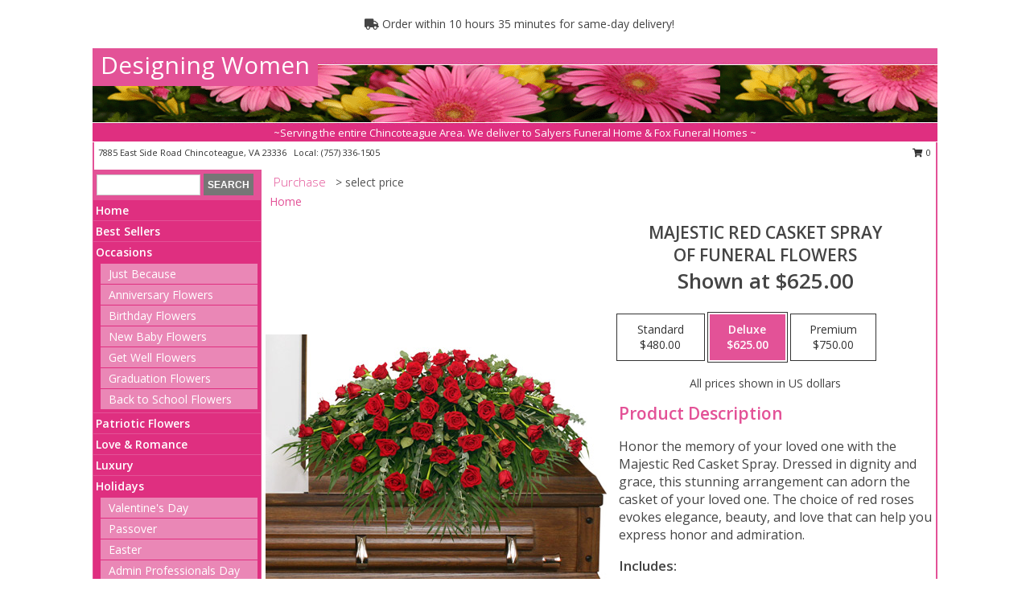

--- FILE ---
content_type: text/html; charset=UTF-8
request_url: https://www.designingwomenfloral.com/product/sy00204/majestic-red-casket-spray
body_size: 14357
content:
		<!DOCTYPE html>
		<html xmlns="http://www.w3.org/1999/xhtml" xml:lang="en" lang="en" xmlns:fb="http://www.facebook.com/2008/fbml">
		<head>
			<title>MAJESTIC RED CASKET SPRAY of Funeral Flowers in Chincoteague, VA - Designing Women</title>
            <meta http-equiv="Content-Type" content="text/html; charset=UTF-8" />
            <meta name="description" content = "Honor the memory of your loved one with the Majestic Red Casket Spray. Dressed in dignity and grace, this stunning arrangement can adorn the casket of your loved one. The choice of red roses evokes elegance, beauty, and love that can help you express honor and admiration. Order MAJESTIC RED CASKET SPRAY of Funeral Flowers from Designing Women - Chincoteague, VA Florist &amp; Flower Shop." />
            <meta name="keywords" content = "Designing Women, MAJESTIC RED CASKET SPRAY of Funeral Flowers, Chincoteague, VA, Virginia" />

            <meta property="og:title" content="Designing Women" />
            <meta property="og:description" content="Honor the memory of your loved one with the Majestic Red Casket Spray. Dressed in dignity and grace, this stunning arrangement can adorn the casket of your loved one. The choice of red roses evokes elegance, beauty, and love that can help you express honor and admiration. Order MAJESTIC RED CASKET SPRAY of Funeral Flowers from Designing Women - Chincoteague, VA Florist &amp; Flower Shop." />
            <meta property="og:type" content="company" />
            <meta property="og:url" content="https://www.designingwomenfloral.com/product/sy00204/majestic-red-casket-spray" />
            <meta property="og:site_name" content="Designing Women" >
            <meta property="og:image" content="https://cdn.myfsn.com/flowerdatabase/m/majestic-red-casket-spray-of-funeral-flowers-SY00204.425.jpg">
            <meta property="og:image:secure_url" content="https://cdn.myfsn.com/flowerdatabase/m/majestic-red-casket-spray-of-funeral-flowers-SY00204.425.jpg" >
            <meta property="fb:admins" content="1379470747" />
            <meta name="viewport" content="width=device-width, initial-scale=1">
            <link rel="apple-touch-icon" href="https://cdn.myfsn.com/myfsn/images/touch-icons/apple-touch-icon.png" />
            <link rel="apple-touch-icon" sizes="120x120" href="https://cdn.myfsn.com/myfsn/images/touch-icons/apple-touch-icon-120x120.png" />
            <link rel="apple-touch-icon" sizes="152x152" href="https://cdn.myfsn.com/myfsn/images/touch-icons/apple-touch-icon-152x152.png" />
            <link rel="apple-touch-icon" sizes="167x167" href="https://cdn.myfsn.com/myfsn/images/touch-icons/apple-touch-icon-167x167.png" />
            <link rel="apple-touch-icon" sizes="180x180" href="https://cdn.myfsn.com/myfsn/images/touch-icons/apple-touch-icon-180x180.png" />
            <link rel="icon" sizes="192x192" href="https://cdn.myfsn.com/myfsn/images/touch-icons/touch-icon-192x192.png">
			<link href="https://fonts.googleapis.com/css?family=Open+Sans:300,400,600&display=swap" rel="stylesheet" media="print" onload="this.media='all'; this.onload=null;" type="text/css">
			<link href="https://cdn.myfsn.com/js/jquery/slicknav/slicknav.min.css" rel="stylesheet" media="print" onload="this.media='all'; this.onload=null;" type="text/css">
			<link href="https://cdn.myfsn.com/js/jquery/jquery-ui-1.13.1-myfsn/jquery-ui.min.css" rel="stylesheet" media="print" onload="this.media='all'; this.onload=null;" type="text/css">
			<link href="https://cdn.myfsn.com/css/myfsn/base.css?v=191" rel="stylesheet" type="text/css">
			            <link rel="stylesheet" href="https://cdnjs.cloudflare.com/ajax/libs/font-awesome/5.15.4/css/all.min.css" media="print" onload="this.media='all'; this.onload=null;" type="text/css" integrity="sha384-DyZ88mC6Up2uqS4h/KRgHuoeGwBcD4Ng9SiP4dIRy0EXTlnuz47vAwmeGwVChigm" crossorigin="anonymous">
            <link href="https://cdn.myfsn.com/css/myfsn/templates/standard/standard.css.php?v=191&color=pink" rel="stylesheet" type="text/css" />            <link href="https://cdn.myfsn.com/css/myfsn/stylesMobile.css.php?v=191&solidColor1=535353&solidColor2=535353&pattern=&multiColor=0&color=pink&template=standardTemplate" rel="stylesheet" type="text/css" media="(max-width: 974px)">

            <link rel="stylesheet" href="https://cdn.myfsn.com/js/myfsn/front-end-dist/assets/layout-classic-Cq4XolPY.css" />
<link rel="modulepreload" href="https://cdn.myfsn.com/js/myfsn/front-end-dist/assets/layout-classic-V2NgZUhd.js" />
<script type="module" src="https://cdn.myfsn.com/js/myfsn/front-end-dist/assets/layout-classic-V2NgZUhd.js"></script>

            			<link rel="canonical" href="" />
			<script type="text/javascript" src="https://cdn.myfsn.com/js/jquery/jquery-3.6.0.min.js"></script>
                            <script type="text/javascript" src="https://cdn.myfsn.com/js/jquery/jquery-migrate-3.3.2.min.js"></script>
            
            <script defer type="text/javascript" src="https://cdn.myfsn.com/js/jquery/jquery-ui-1.13.1-myfsn/jquery-ui.min.js"></script>
            <script> jQuery.noConflict(); $j = jQuery; </script>
            <script>
                var _gaq = _gaq || [];
            </script>

			<script type="text/javascript" src="https://cdn.myfsn.com/js/jquery/slicknav/jquery.slicknav.min.js"></script>
			<script defer type="text/javascript" src="https://cdn.myfsn.com/js/myfsnProductInfo.js?v=191"></script>

        <!-- Upgraded to XHR based Google Analytics Code -->
                <script async src="https://www.googletagmanager.com/gtag/js?id=G-T1JLQEQ4KT"></script>
        <script>
            window.dataLayer = window.dataLayer || [];
            function gtag(){dataLayer.push(arguments);}
            gtag('js', new Date());

                            gtag('config', 'G-T1JLQEQ4KT');
                                gtag('config', 'G-EMLZ5PGJB1');
                        </script>
                    <script>
				function toggleHolidays(){
					$j(".hiddenHoliday").toggle();
				}
				
				function ping_url(a) {
					try { $j.ajax({ url: a, type: 'POST' }); }
					catch(ex) { }
					return true;
				}
				
				$j(function(){
					$j(".cartCount").append($j(".shoppingCartLink>a").text());
				});

			</script>
            <script type="text/javascript">
    (function(c,l,a,r,i,t,y){
        c[a]=c[a]||function(){(c[a].q=c[a].q||[]).push(arguments)};
        t=l.createElement(r);t.async=1;t.src="https://www.clarity.ms/tag/"+i;
        y=l.getElementsByTagName(r)[0];y.parentNode.insertBefore(t,y);
    })(window, document, "clarity", "script", "mmacgn7dkb");
</script>            <script type="application/ld+json">{"@context":"https:\/\/schema.org","@type":"LocalBusiness","@id":"https:\/\/www.designingwomenfloral.com","name":"Designing Women","telephone":"7573361505","email":"j53.easternshore@verizon.net","url":"https:\/\/www.designingwomenfloral.com","priceRange":"35 - 700","address":{"@type":"PostalAddress","streetAddress":"7885 East Side Road","addressLocality":"Chincoteague","addressRegion":"VA","postalCode":"23336","addressCountry":"USA"},"geo":{"@type":"GeoCoordinates","latitude":"37.92430","longitude":"-75.36574"},"image":"https:\/\/cdn.atwilltech.com\/myfsn\/images\/touch-icons\/touch-icon-192x192.png","openingHoursSpecification":[{"@type":"OpeningHoursSpecification","dayOfWeek":"Monday","opens":"00:00","closes":"00:00"},{"@type":"OpeningHoursSpecification","dayOfWeek":"Tuesday","opens":"08:00:00","closes":"16:00:00"},{"@type":"OpeningHoursSpecification","dayOfWeek":"Wednesday","opens":"00:00","closes":"00:00"},{"@type":"OpeningHoursSpecification","dayOfWeek":"Thursday","opens":"08:00:00","closes":"16:00:00"},{"@type":"OpeningHoursSpecification","dayOfWeek":"Friday","opens":"08:00:00","closes":"13:00:00"},{"@type":"OpeningHoursSpecification","dayOfWeek":"Saturday","opens":"00:00","closes":"00:00"},{"@type":"OpeningHoursSpecification","dayOfWeek":"Sunday","opens":"00:00","closes":"00:00"}],"specialOpeningHoursSpecification":[],"sameAs":["https:\/\/www.facebook.com\/designingwomen13\/","https:\/\/www.google.com\/maps?cid=13913529193151020820&hl=en&_ga=2.222531867.101147520.1614614764-718406209.1571163415","https:\/\/www.yelp.com\/biz\/designing-women-chincoteague"],"areaServed":{"@type":"Place","name":["Chincoteague","New Church","Temperanceville","Wattsville"]}}</script>            <script type="application/ld+json">{"@context":"https:\/\/schema.org","@type":"Service","serviceType":"Florist","provider":{"@type":"LocalBusiness","@id":"https:\/\/www.designingwomenfloral.com"}}</script>            <script type="application/ld+json">{"@context":"https:\/\/schema.org","@type":"BreadcrumbList","name":"Site Map","itemListElement":[{"@type":"ListItem","position":1,"item":{"name":"Home","@id":"https:\/\/www.designingwomenfloral.com\/"}},{"@type":"ListItem","position":2,"item":{"name":"Best Sellers","@id":"https:\/\/www.designingwomenfloral.com\/best-sellers.php"}},{"@type":"ListItem","position":3,"item":{"name":"Occasions","@id":"https:\/\/www.designingwomenfloral.com\/all_occasions.php"}},{"@type":"ListItem","position":4,"item":{"name":"Just Because","@id":"https:\/\/www.designingwomenfloral.com\/any_occasion.php"}},{"@type":"ListItem","position":5,"item":{"name":"Anniversary Flowers","@id":"https:\/\/www.designingwomenfloral.com\/anniversary.php"}},{"@type":"ListItem","position":6,"item":{"name":"Birthday Flowers","@id":"https:\/\/www.designingwomenfloral.com\/birthday.php"}},{"@type":"ListItem","position":7,"item":{"name":"New Baby Flowers","@id":"https:\/\/www.designingwomenfloral.com\/new_baby.php"}},{"@type":"ListItem","position":8,"item":{"name":"Get Well Flowers","@id":"https:\/\/www.designingwomenfloral.com\/get_well.php"}},{"@type":"ListItem","position":9,"item":{"name":"Graduation Flowers","@id":"https:\/\/www.designingwomenfloral.com\/graduation-flowers"}},{"@type":"ListItem","position":10,"item":{"name":"Back to School Flowers","@id":"https:\/\/www.designingwomenfloral.com\/back-to-school-flowers"}},{"@type":"ListItem","position":11,"item":{"name":"Patriotic Flowers","@id":"https:\/\/www.designingwomenfloral.com\/patriotic-flowers"}},{"@type":"ListItem","position":12,"item":{"name":"Love & Romance","@id":"https:\/\/www.designingwomenfloral.com\/love-romance"}},{"@type":"ListItem","position":13,"item":{"name":"Luxury","@id":"https:\/\/www.designingwomenfloral.com\/luxury"}},{"@type":"ListItem","position":14,"item":{"name":"Holidays","@id":"https:\/\/www.designingwomenfloral.com\/holidays.php"}},{"@type":"ListItem","position":15,"item":{"name":"Valentine's Day","@id":"https:\/\/www.designingwomenfloral.com\/valentines-day-flowers.php"}},{"@type":"ListItem","position":16,"item":{"name":"Passover","@id":"https:\/\/www.designingwomenfloral.com\/passover.php"}},{"@type":"ListItem","position":17,"item":{"name":"Easter","@id":"https:\/\/www.designingwomenfloral.com\/easter-flowers.php"}},{"@type":"ListItem","position":18,"item":{"name":"Admin Professionals Day","@id":"https:\/\/www.designingwomenfloral.com\/admin-professionals-day-flowers.php"}},{"@type":"ListItem","position":19,"item":{"name":"Mother's Day","@id":"https:\/\/www.designingwomenfloral.com\/mothers-day-flowers.php"}},{"@type":"ListItem","position":20,"item":{"name":"Father's Day","@id":"https:\/\/www.designingwomenfloral.com\/fathers-day-flowers.php"}},{"@type":"ListItem","position":21,"item":{"name":"Rosh Hashanah","@id":"https:\/\/www.designingwomenfloral.com\/rosh-hashanah.php"}},{"@type":"ListItem","position":22,"item":{"name":"Grandparents Day","@id":"https:\/\/www.designingwomenfloral.com\/grandparents-day-flowers.php"}},{"@type":"ListItem","position":23,"item":{"name":"National Boss Day","@id":"https:\/\/www.designingwomenfloral.com\/national-boss-day"}},{"@type":"ListItem","position":24,"item":{"name":"Sweetest Day","@id":"https:\/\/www.designingwomenfloral.com\/holidays.php\/sweetest-day"}},{"@type":"ListItem","position":25,"item":{"name":"Halloween","@id":"https:\/\/www.designingwomenfloral.com\/halloween-flowers.php"}},{"@type":"ListItem","position":26,"item":{"name":"Thanksgiving (USA)","@id":"https:\/\/www.designingwomenfloral.com\/thanksgiving-flowers-usa.php"}},{"@type":"ListItem","position":27,"item":{"name":"Christmas","@id":"https:\/\/www.designingwomenfloral.com\/christmas-flowers.php"}},{"@type":"ListItem","position":28,"item":{"name":"Roses","@id":"https:\/\/www.designingwomenfloral.com\/roses.php"}},{"@type":"ListItem","position":29,"item":{"name":"Sympathy Flowers","@id":"https:\/\/www.designingwomenfloral.com\/sympathy-flowers"}},{"@type":"ListItem","position":30,"item":{"name":"Funeral Flowers","@id":"https:\/\/www.designingwomenfloral.com\/sympathy.php"}},{"@type":"ListItem","position":31,"item":{"name":"Cremation and Memorial","@id":"https:\/\/www.designingwomenfloral.com\/sympathy-flowers\/cremation-and-memorial"}},{"@type":"ListItem","position":32,"item":{"name":"Casket Flowers","@id":"https:\/\/www.designingwomenfloral.com\/sympathy-flowers\/casket-flowers"}},{"@type":"ListItem","position":33,"item":{"name":"Standing Sprays & Wreaths","@id":"https:\/\/www.designingwomenfloral.com\/sympathy-flowers\/standing-sprays"}},{"@type":"ListItem","position":34,"item":{"name":"Sympathy Arrangements","@id":"https:\/\/www.designingwomenfloral.com\/sympathy-flowers\/sympathy-arrangements"}},{"@type":"ListItem","position":35,"item":{"name":"For The Home","@id":"https:\/\/www.designingwomenfloral.com\/sympathy-flowers\/for-the-home"}},{"@type":"ListItem","position":36,"item":{"name":"Plants","@id":"https:\/\/www.designingwomenfloral.com\/plants.php"}},{"@type":"ListItem","position":37,"item":{"name":"Seasonal","@id":"https:\/\/www.designingwomenfloral.com\/seasonal.php"}},{"@type":"ListItem","position":38,"item":{"name":"Winter Flowers","@id":"https:\/\/www.designingwomenfloral.com\/winter-flowers.php"}},{"@type":"ListItem","position":39,"item":{"name":"Spring Flowers","@id":"https:\/\/www.designingwomenfloral.com\/spring-flowers.php"}},{"@type":"ListItem","position":40,"item":{"name":"Summer Flowers","@id":"https:\/\/www.designingwomenfloral.com\/summer-flowers.php"}},{"@type":"ListItem","position":41,"item":{"name":"Fall Flowers","@id":"https:\/\/www.designingwomenfloral.com\/fall-flowers.php"}},{"@type":"ListItem","position":42,"item":{"name":"Modern\/Tropical Designs","@id":"https:\/\/www.designingwomenfloral.com\/high-styles"}},{"@type":"ListItem","position":43,"item":{"name":"Gift Baskets","@id":"https:\/\/www.designingwomenfloral.com\/gift-baskets"}},{"@type":"ListItem","position":44,"item":{"name":"Gift Items","@id":"https:\/\/www.designingwomenfloral.com\/gift_items.php"}},{"@type":"ListItem","position":45,"item":{"name":"Wedding Flowers","@id":"https:\/\/www.designingwomenfloral.com\/wedding-flowers"}},{"@type":"ListItem","position":46,"item":{"name":"Wedding Bouquets","@id":"https:\/\/www.designingwomenfloral.com\/wedding-bouquets"}},{"@type":"ListItem","position":47,"item":{"name":"Wedding Party Flowers","@id":"https:\/\/www.designingwomenfloral.com\/wedding-party-flowers"}},{"@type":"ListItem","position":48,"item":{"name":"Reception Flowers","@id":"https:\/\/www.designingwomenfloral.com\/reception-flowers"}},{"@type":"ListItem","position":49,"item":{"name":"Ceremony Flowers","@id":"https:\/\/www.designingwomenfloral.com\/ceremony-flowers"}},{"@type":"ListItem","position":50,"item":{"name":"Prom Flowers","@id":"https:\/\/www.designingwomenfloral.com\/prom-flowers"}},{"@type":"ListItem","position":51,"item":{"name":"Corsages","@id":"https:\/\/www.designingwomenfloral.com\/prom-flowers\/corsages"}},{"@type":"ListItem","position":52,"item":{"name":"Boutonnieres","@id":"https:\/\/www.designingwomenfloral.com\/prom-flowers\/boutonnieres"}},{"@type":"ListItem","position":53,"item":{"name":"Hairpieces & Handheld Bouquets","@id":"https:\/\/www.designingwomenfloral.com\/prom-flowers\/hairpieces-handheld-bouquets"}},{"@type":"ListItem","position":54,"item":{"name":"En Espa\u00f1ol","@id":"https:\/\/www.designingwomenfloral.com\/en-espanol.php"}},{"@type":"ListItem","position":55,"item":{"name":"About Us","@id":"https:\/\/www.designingwomenfloral.com\/about_us.php"}},{"@type":"ListItem","position":56,"item":{"name":"Reviews","@id":"https:\/\/www.designingwomenfloral.com\/reviews.php"}},{"@type":"ListItem","position":57,"item":{"name":"Custom Orders","@id":"https:\/\/www.designingwomenfloral.com\/custom_orders.php"}},{"@type":"ListItem","position":58,"item":{"name":"Special Offers","@id":"https:\/\/www.designingwomenfloral.com\/special_offers.php"}},{"@type":"ListItem","position":59,"item":{"name":"Contact Us","@id":"https:\/\/www.designingwomenfloral.com\/contact_us.php"}},{"@type":"ListItem","position":60,"item":{"name":"Flower Delivery","@id":"https:\/\/www.designingwomenfloral.com\/flower-delivery.php"}},{"@type":"ListItem","position":61,"item":{"name":"Funeral Home Flower Delivery","@id":"https:\/\/www.designingwomenfloral.com\/funeral-home-delivery.php"}},{"@type":"ListItem","position":62,"item":{"name":"Hospital Flower Delivery","@id":"https:\/\/www.designingwomenfloral.com\/hospital-delivery.php"}},{"@type":"ListItem","position":63,"item":{"name":"Site Map","@id":"https:\/\/www.designingwomenfloral.com\/site_map.php"}},{"@type":"ListItem","position":64,"item":{"name":"COVID-19-Update","@id":"https:\/\/www.designingwomenfloral.com\/covid-19-update"}},{"@type":"ListItem","position":65,"item":{"name":"Pricing & Substitution Policy","@id":"https:\/\/www.designingwomenfloral.com\/pricing-substitution-policy"}}]}</script>		</head>
		<body>
        		<div id="wrapper" class="js-nav-popover-boundary">
        <button onclick="window.location.href='#content'" class="skip-link">Skip to Main Content</button>
		<div style="font-size:22px;padding-top:1rem;display:none;" class='topMobileLink topMobileLeft'>
			<a style="text-decoration:none;display:block; height:45px;" onclick="return ping_url('/request/trackPhoneClick.php?clientId=646567&number=7573361505');" href="tel:+1-757-336-1505">
				<span style="vertical-align: middle;" class="fas fa-mobile fa-2x"></span>
					<span>(757) 336-1505</span>
			</a>
		</div>
		<div style="font-size:22px;padding-top:1rem;display:none;" class='topMobileLink topMobileRight'>
			<a href="#" onclick="$j('.shoppingCartLink').submit()" role="button" class='hoverLink' aria-label="View Items in Cart" style='font-weight: normal;
				text-decoration: none; font-size:22px;display:block; height:45px;'>
				<span style='padding-right:15px;' class='fa fa-shopping-cart fa-lg' aria-hidden='true'></span>
                <span class='cartCount' style='text-transform: none;'></span>
            </a>
		</div>
        <header><div class='socHeaderMsg'></div>                    <div class="classicUrgeToBuy" style='display:inline-block;margin: 10px 0 10px 11px;'>
                                                    <div style='display:inline; padding: 5px 2px 6px 2px;line-height: 40px; background-color: #FFF'>
                                <span class='fa fa-truck' aria-hidden='true'></span>
                                Order within 10 hours 35 minutes  for same-day delivery!                            </div>
                                                </div>
                    		<div id="header">
			<div id="flowershopInfo">
				<div id="infoText">
					<h1 id="title"><a tabindex="1" href="https://www.designingwomenfloral.com">Designing Women</a></h1>
				</div>
			</div>
			<div id="tagline">~Serving the entire Chincoteague Area.  We deliver to Salyers Funeral Home & Fox Funeral Homes  ~</div>
		</div>	<div style="clear:both"></div>
		<div id="address">
		            <div style="float: right">
                <form class="shoppingCartLink" action="https://www.designingwomenfloral.com/Shopping_Cart.php" method="post" style="display:inline-block;">
                <input type="hidden" name="cartId" value="">
                <input type="hidden" name="sessionId" value="">
                <input type="hidden" name="shop_id" value="7573361505">
                <input type="hidden" name="order_src" value="">
                <input type="hidden" name="url_promo" value="">
                    <a href="#" class="shoppingCartText" onclick="$j('.shoppingCartLink').submit()" role="button" aria-label="View Items in Cart">
                    <span class="fa fa-shopping-cart fa-fw" aria-hidden="true"></span>
                    0                    </a>
                </form>
            </div>
                    <div style="float:left;">
            <span><span>7885 East Side Road </span><span>Chincoteague</span>, <span class="region">VA</span> <span class="postal-code">23336</span></span>            <span>&nbsp Local: </span>        <a  class="phoneNumberLink" href='tel: +1-757-336-1505' aria-label="Call local number: +1-757-336-1505"
            onclick="return ping_url('/request/trackPhoneClick.php?clientId=646567&number=7573361505');" >
            (757) 336-1505        </a>
                    </div>
				<div style="clear:both"></div>
		</div>
		<div style="clear:both"></div>
		</header>			<div class="contentNavWrapper">
			<div id="navigation">
								<div class="navSearch">
										<form action="https://www.designingwomenfloral.com/search_site.php" method="get" role="search" aria-label="Product">
						<input type="text" class="myFSNSearch" aria-label="Product Search" title='Product Search' name="myFSNSearch" value="" >
						<input type="submit" value="SEARCH">
					</form>
									</div>
								<div style="clear:both"></div>
                <nav aria-label="Site">
                    <ul id="mainMenu">
                    <li class="hideForFull">
                        <a class='mobileDialogLink' onclick="return ping_url('/request/trackPhoneClick.php?clientId=646567&number=7573361505');" href="tel:+1-757-336-1505">
                            <span style="vertical-align: middle;" class="fas fa-mobile fa-2x"></span>
                            <span>(757) 336-1505</span>
                        </a>
                    </li>
                    <li class="hideForFull">
                        <div class="mobileNavSearch">
                                                        <form id="mobileSearchForm" action="https://www.designingwomenfloral.com/search_site.php" method="get" role="search" aria-label="Product">
                                <input type="text" title='Product Search' aria-label="Product Search" class="myFSNSearch" name="myFSNSearch">
                                <img style="width:32px;display:inline-block;vertical-align:middle;cursor:pointer" src="https://cdn.myfsn.com/myfsn/images/mag-glass.png" alt="search" onclick="$j('#mobileSearchForm').submit()">
                            </form>
                                                    </div>
                    </li>

                    <li><a href="https://www.designingwomenfloral.com/" title="Home" style="text-decoration: none;">Home</a></li><li><a href="https://www.designingwomenfloral.com/best-sellers.php" title="Best Sellers" style="text-decoration: none;">Best Sellers</a></li><li><a href="https://www.designingwomenfloral.com/all_occasions.php" title="Occasions" style="text-decoration: none;">Occasions</a><ul><li><a href="https://www.designingwomenfloral.com/any_occasion.php" title="Just Because">Just Because</a></li>
<li><a href="https://www.designingwomenfloral.com/anniversary.php" title="Anniversary Flowers">Anniversary Flowers</a></li>
<li><a href="https://www.designingwomenfloral.com/birthday.php" title="Birthday Flowers">Birthday Flowers</a></li>
<li><a href="https://www.designingwomenfloral.com/new_baby.php" title="New Baby Flowers">New Baby Flowers</a></li>
<li><a href="https://www.designingwomenfloral.com/get_well.php" title="Get Well Flowers">Get Well Flowers</a></li>
<li><a href="https://www.designingwomenfloral.com/graduation-flowers" title="Graduation Flowers">Graduation Flowers</a></li>
<li><a href="https://www.designingwomenfloral.com/back-to-school-flowers" title="Back to School Flowers">Back to School Flowers</a></li>
</ul></li><li><a href="https://www.designingwomenfloral.com/patriotic-flowers" title="Patriotic Flowers" style="text-decoration: none;">Patriotic Flowers</a></li><li><a href="https://www.designingwomenfloral.com/love-romance" title="Love & Romance" style="text-decoration: none;">Love & Romance</a></li><li><a href="https://www.designingwomenfloral.com/luxury" title="Luxury" style="text-decoration: none;">Luxury</a></li><li><a href="https://www.designingwomenfloral.com/holidays.php" title="Holidays" style="text-decoration: none;">Holidays</a><ul><li><a href="https://www.designingwomenfloral.com/valentines-day-flowers.php" title="Valentine's Day">Valentine's Day</a></li>
<li><a href="https://www.designingwomenfloral.com/passover.php" title="Passover">Passover</a></li>
<li><a href="https://www.designingwomenfloral.com/easter-flowers.php" title="Easter">Easter</a></li>
<li><a href="https://www.designingwomenfloral.com/admin-professionals-day-flowers.php" title="Admin Professionals Day">Admin Professionals Day</a></li>
<li><a href="https://www.designingwomenfloral.com/mothers-day-flowers.php" title="Mother's Day">Mother's Day</a></li>
<li><a role='button' name='holidays' href='javascript:' onclick='toggleHolidays()' title="Holidays">More Holidays...</a></li>
<li class="hiddenHoliday"><a href="https://www.designingwomenfloral.com/fathers-day-flowers.php"  title="Father's Day">Father's Day</a></li>
<li class="hiddenHoliday"><a href="https://www.designingwomenfloral.com/rosh-hashanah.php"  title="Rosh Hashanah">Rosh Hashanah</a></li>
<li class="hiddenHoliday"><a href="https://www.designingwomenfloral.com/grandparents-day-flowers.php"  title="Grandparents Day">Grandparents Day</a></li>
<li class="hiddenHoliday"><a href="https://www.designingwomenfloral.com/national-boss-day"  title="National Boss Day">National Boss Day</a></li>
<li class="hiddenHoliday"><a href="https://www.designingwomenfloral.com/holidays.php/sweetest-day"  title="Sweetest Day">Sweetest Day</a></li>
<li class="hiddenHoliday"><a href="https://www.designingwomenfloral.com/halloween-flowers.php"  title="Halloween">Halloween</a></li>
<li class="hiddenHoliday"><a href="https://www.designingwomenfloral.com/thanksgiving-flowers-usa.php"  title="Thanksgiving (USA)">Thanksgiving (USA)</a></li>
<li class="hiddenHoliday"><a href="https://www.designingwomenfloral.com/christmas-flowers.php"  title="Christmas">Christmas</a></li>
</ul></li><li><a href="https://www.designingwomenfloral.com/roses.php" title="Roses" style="text-decoration: none;">Roses</a></li><li><a href="https://www.designingwomenfloral.com/sympathy-flowers" title="Sympathy Flowers" style="text-decoration: none;">Sympathy Flowers</a><ul><li><a href="https://www.designingwomenfloral.com/sympathy.php" title="Funeral Flowers">Funeral Flowers</a></li>
<li><a href="https://www.designingwomenfloral.com/sympathy-flowers/cremation-and-memorial" title="Cremation and Memorial">Cremation and Memorial</a></li>
<li><a href="https://www.designingwomenfloral.com/sympathy-flowers/casket-flowers" title="Casket Flowers">Casket Flowers</a></li>
<li><a href="https://www.designingwomenfloral.com/sympathy-flowers/standing-sprays" title="Standing Sprays & Wreaths">Standing Sprays & Wreaths</a></li>
<li><a href="https://www.designingwomenfloral.com/sympathy-flowers/sympathy-arrangements" title="Sympathy Arrangements">Sympathy Arrangements</a></li>
<li><a href="https://www.designingwomenfloral.com/sympathy-flowers/for-the-home" title="For The Home">For The Home</a></li>
</ul></li><li><a href="https://www.designingwomenfloral.com/plants.php" title="Plants" style="text-decoration: none;">Plants</a></li><li><a href="https://www.designingwomenfloral.com/seasonal.php" title="Seasonal" style="text-decoration: none;">Seasonal</a><ul><li><a href="https://www.designingwomenfloral.com/winter-flowers.php" title="Winter Flowers">Winter Flowers</a></li>
<li><a href="https://www.designingwomenfloral.com/spring-flowers.php" title="Spring Flowers">Spring Flowers</a></li>
<li><a href="https://www.designingwomenfloral.com/summer-flowers.php" title="Summer Flowers">Summer Flowers</a></li>
<li><a href="https://www.designingwomenfloral.com/fall-flowers.php" title="Fall Flowers">Fall Flowers</a></li>
</ul></li><li><a href="https://www.designingwomenfloral.com/high-styles" title="Modern/Tropical Designs" style="text-decoration: none;">Modern/Tropical Designs</a></li><li><a href="https://www.designingwomenfloral.com/gift-baskets" title="Gift Baskets" style="text-decoration: none;">Gift Baskets</a></li><li><a href="https://www.designingwomenfloral.com/gift_items.php" title="Gift Items" style="text-decoration: none;">Gift Items</a></li><li><a href="https://www.designingwomenfloral.com/wedding-flowers" title="Wedding Flowers" style="text-decoration: none;">Wedding Flowers</a></li><li><a href="https://www.designingwomenfloral.com/wedding-bouquets" title="Wedding Bouquets" style="text-decoration: none;">Wedding Bouquets</a></li><li><a href="https://www.designingwomenfloral.com/wedding-party-flowers" title="Wedding Party Flowers" style="text-decoration: none;">Wedding Party Flowers</a></li><li><a href="https://www.designingwomenfloral.com/reception-flowers" title="Reception Flowers" style="text-decoration: none;">Reception Flowers</a></li><li><a href="https://www.designingwomenfloral.com/ceremony-flowers" title="Ceremony Flowers" style="text-decoration: none;">Ceremony Flowers</a></li><li><a href="https://www.designingwomenfloral.com/prom-flowers" title="Prom Flowers" style="text-decoration: none;">Prom Flowers</a><ul><li><a href="https://www.designingwomenfloral.com/prom-flowers/corsages" title="Corsages">Corsages</a></li>
<li><a href="https://www.designingwomenfloral.com/prom-flowers/boutonnieres" title="Boutonnieres">Boutonnieres</a></li>
<li><a href="https://www.designingwomenfloral.com/prom-flowers/hairpieces-handheld-bouquets" title="Hairpieces & Handheld Bouquets">Hairpieces & Handheld Bouquets</a></li>
</ul></li><li><a href="https://www.designingwomenfloral.com/en-espanol.php" title="En Español" style="text-decoration: none;">En Español</a></li><li><a href="https://www.designingwomenfloral.com/about_us.php" title="About Us" style="text-decoration: none;">About Us</a></li><li><a href="https://www.designingwomenfloral.com/custom_orders.php" title="Custom Orders" style="text-decoration: none;">Custom Orders</a></li><li><a href="https://www.designingwomenfloral.com/covid-19-update" title="COVID-19-Update" style="text-decoration: none;">COVID-19-Update</a></li><li><a href="https://www.designingwomenfloral.com/pricing-substitution-policy" title="Pricing & Substitution Policy" style="text-decoration: none;">Pricing & Substitution Policy</a></li>                    </ul>
                </nav>
			<div style='margin-top:10px;margin-bottom:10px'></div></div>        <script>
            gtag('event', 'view_item', {
                currency: "USD",
                value: 625,
                items: [
                    {
                        item_id: "SY00204",
                        item_name: "MAJESTIC RED CASKET SPRAY",
                        item_category: "of Funeral Flowers",
                        price: 625,
                        quantity: 1
                    }
                ]
            });
        </script>
        
    <main id="content">
        <div id="pageTitle">Purchase</div>
        <div id="subTitle" style="color:#535353">&gt; select price</div>
        <div class='breadCrumb'> <a href="https://www.designingwomenfloral.com/" title="Home">Home</a></div> <!-- Begin Feature -->

                        <style>
                #footer {
                    float:none;
                    margin: auto;
                    width: 1050px;
                    background-color: #ffffff;
                }
                .contentNavWrapper {
                    overflow: auto;
                }
                </style>
                        <div>
            <script type="application/ld+json">{"@context":"https:\/\/schema.org","@type":"Product","name":"MAJESTIC RED CASKET SPRAY","brand":{"@type":"Brand","name":"Designing Women"},"image":"https:\/\/cdn.myfsn.com\/flowerdatabase\/m\/majestic-red-casket-spray-of-funeral-flowers-SY00204.300.jpg","description":"Honor the memory of your loved one with the Majestic Red Casket Spray. Dressed in dignity and grace, this stunning arrangement can adorn the casket of your loved one. The choice of red roses evokes elegance, beauty, and love that can help you express honor and admiration.","mpn":"SY00204","sku":"SY00204","offers":[{"@type":"AggregateOffer","lowPrice":"480.00","highPrice":"750.00","priceCurrency":"USD","offerCount":"1"},{"@type":"Offer","price":"480.00","url":"750.00","priceCurrency":"USD","availability":"https:\/\/schema.org\/InStock","priceValidUntil":"2100-12-31"}]}</script>            <div id="newInfoPageProductWrapper">
            <div id="newProductInfoLeft" class="clearFix">
            <div class="image">
                                <img class="norightclick productPageImage"
                                src="https://cdn.myfsn.com/flowerdatabase/m/majestic-red-casket-spray-of-funeral-flowers-SY00204.425.jpg"
                alt="MAJESTIC RED CASKET SPRAY of Funeral Flowers" />
                </div>
            </div>
            <div id="newProductInfoRight" class="clearFix">
                <form action="https://www.designingwomenfloral.com/Add_Product.php" method="post">
                    <input type="hidden" name="strPhotoID" value="SY00204">
                    <input type="hidden" name="page_id" value="">
                    <input type="hidden" name="shop_id" value="">
                    <input type="hidden" name="src" value="">
                    <input type="hidden" name="url_promo" value="">
                    <div id="productNameInfo">
                        <div style="font-size: 21px; font-weight: 900">
                            MAJESTIC RED CASKET SPRAY<BR/>OF FUNERAL FLOWERS
                        </div>
                                                <div id="price-indicator"
                             style="font-size: 26px; font-weight: 900">
                            Shown at $625.00                        </div>
                                            </div>
                    <br>

                            <div class="flexContainer" id="newProductPricingInfoContainer">
                <br>
                <div id="newProductPricingInfoContainerInner">

                    <div class="price-flexbox" id="purchaseOptions">
                                                    <span class="price-radio-span">
                                <label for="fsn-id-0"
                                       class="price-label productHover ">
                                    <input type="radio"
                                           name="price_selected"
                                           data-price="$480.00"
                                           value = "1"
                                           class="price-notice price-button"
                                           id="fsn-id-0"
                                                                                       aria-label="Select pricing $480.00 for standard of Funeral Flowers"
                                    >
                                    <span class="gridWrapper">
                                        <span class="light gridTop">Standard</span>
                                        <span class="heavy gridTop">Standard</span>
                                        <span class="light gridBottom">$480.00</span>
                                        <span class="heavy gridBottom">$480.00</span>
                                    </span>
                                </label>
                            </span>
                                                        <span class="price-radio-span">
                                <label for="fsn-id-1"
                                       class="price-label productHover pn-selected">
                                    <input type="radio"
                                           name="price_selected"
                                           data-price="$625.00"
                                           value = "2"
                                           class="price-notice price-button"
                                           id="fsn-id-1"
                                           checked                                            aria-label="Select pricing $625.00 for deluxe of Funeral Flowers"
                                    >
                                    <span class="gridWrapper">
                                        <span class="light gridTop">Deluxe</span>
                                        <span class="heavy gridTop">Deluxe</span>
                                        <span class="light gridBottom">$625.00</span>
                                        <span class="heavy gridBottom">$625.00</span>
                                    </span>
                                </label>
                            </span>
                                                        <span class="price-radio-span">
                                <label for="fsn-id-2"
                                       class="price-label productHover ">
                                    <input type="radio"
                                           name="price_selected"
                                           data-price="$750.00"
                                           value = "3"
                                           class="price-notice price-button"
                                           id="fsn-id-2"
                                                                                       aria-label="Select pricing $750.00 for premium of Funeral Flowers"
                                    >
                                    <span class="gridWrapper">
                                        <span class="light gridTop">Premium</span>
                                        <span class="heavy gridTop">Premium</span>
                                        <span class="light gridBottom">$750.00</span>
                                        <span class="heavy gridBottom">$750.00</span>
                                    </span>
                                </label>
                            </span>
                                                </div>
                </div>
            </div>
                                <p style="text-align: center">
                        All prices shown in US dollars                        </p>
                        
                                <div id="productDescription" class='descriptionClassic'>
                                    <h2>Product Description</h2>
                    <p style="font-size: 16px;" aria-label="Product Description">
                    Honor the memory of your loved one with the Majestic Red Casket Spray. Dressed in dignity and grace, this stunning arrangement can adorn the casket of your loved one. The choice of red roses evokes elegance, beauty, and love that can help you express honor and admiration.                    </p>
                                <div id='includesHeader' aria-label='Recipe Header>'>Includes:</div>
                <p id="recipeContainer" aria-label="Recipe Content">
                    Foliage: Eucalyptus, Leather Leaf, Teepee, Red Roses&nbsp.                </p>
                </div>
                <div id="productPageUrgencyWrapper">
                                    <div class="urgeToBuyProductMessage" style='display:inline-block;margin: 10px 0 10px 11px;'>
                                                    <div style='display:inline; padding: 5px 2px 6px 2px;line-height: 40px; background-color: #FFF'>
                                <span class='fa fa-truck' aria-hidden='true'></span>
                                Order within 10 hours 35 minutes  for same-day delivery!                            </div>
                                                </div>
                                    </div>
                <div id="productPageBuyButtonWrapper">
                            <style>
            .addToCartButton {
                font-size: 19px;
                background-color: #535353;
                color: white;
                padding: 3px;
                margin-top: 14px;
                cursor: pointer;
                display: block;
                text-decoration: none;
                font-weight: 300;
                width: 100%;
                outline-offset: -10px;
            }
        </style>
        <input type="submit" class="addToCartButton adaOnHoverCustomBackgroundColor adaButtonTextColor" value="Buy Now" aria-label="Buy MAJESTIC RED CASKET SPRAY for $625.00" title="Buy MAJESTIC RED CASKET SPRAY for $625.00">                </div>
                </form>
            </div>
            </div>
            </div>
                    <script>
                var dateSelectedClass = 'pn-selected';
                $j(function() {
                    $j('.price-notice').on('click', function() {
                        if(!$j(this).parent().hasClass(dateSelectedClass)) {
                            $j('.pn-selected').removeClass(dateSelectedClass);
                            $j(this).parent().addClass(dateSelectedClass);
                            $j('#price-indicator').text('Selected: ' + $j(this).data('price'));
                            if($j('.addToCartButton').length) {
                                const text = $j('.addToCartButton').attr("aria-label").replace(/\$\d+\.\d\d/, $j(this).data("price"));
                                $j('.addToCartButton').attr("aria-label", text);
                                $j('.addToCartButton').attr("title", text);
                            }
                        }
                    });
                });
            </script>
                <div class="clear"></div>
                <h2 id="suggestedProducts" class="suggestProducts">You might also be interested in these arrangements</h2>
        <div style="text-align:center">
            
            <div class="product_new productMedium">
                <div class="prodImageContainerM">
                    <a href="https://www.designingwomenfloral.com/product/pdc1070220/valentines-day-florals" aria-label="View Valentine&#039;s Day Florals Premium Designer&#039;s Choice Info">
                        <img class="productImageMedium"
                                                    width="167"
                            height="203"
                                                src="https://cdn.myfsn.com/flowerdatabase/v/valentines-day-florals-premier-designers-choice-PDC1070220.167.jpg"
                        alt="Valentine&#039;s Day Florals Premium Designer&#039;s Choice"
                        />
                    </a>
                </div>
                <div class="productSubImageText">
                                        <div class='namePriceString'>
                        <span role="heading" aria-level="3" aria-label="VALENTINE&#039;S DAY FLORALS PREMIUM DESIGNER&#039;S CHOICE"
                              style='text-align: left;float: left;text-overflow: ellipsis;
                                width: 67%; white-space: nowrap; overflow: hidden'>VALENTINE'S DAY FLORALS</span>
                        <span style='float: right;text-align: right; width:33%;'> $150.00</span>
                    </div>
                    <div style='clear: both'></div>
                    </div>
                                            <div class="sameDaySection">
                                                <div class="urgeToBuyProductMessageCompact" style='display:inline-block;margin: 10px 0 10px 11px;'>
                                                    <div style='display:inline-block;'>
                                <span class='fa fa-truck' aria-hidden='true' style="margin-right: 13px;"></span>
                               Same Day Delivery!                            </div>
                                                </div>
                                            </div>
                    
                <div class="buttonSection adaOnHoverBackgroundColor">
                    <div style="display: inline-block; text-align: center; height: 100%">
                        <div class="button" style="display: inline-block; font-size: 16px; width: 100%; height: 100%;">
                                                            <a style="height: 100%; width: 100%" class="prodButton adaButtonTextColor" title="Buy Now"
                                   href="https://www.designingwomenfloral.com/Add_Product.php?strPhotoID=PDC1070220&amp;price_selected=2&amp;page_id=16"
                                   aria-label="Buy VALENTINE&#039;S DAY FLORALS Now for  $150.00">
                                    Buy Now                                </a>
                                                        </div>
                    </div>
                </div>
            </div>
            
            <div class="product_new productMedium">
                <div class="prodImageContainerM">
                    <a href="https://www.designingwomenfloral.com/product/va00717/guilty-pleasure" aria-label="View Guilty Pleasure Dozen Roses Info">
                        <img class="productImageMedium"
                                                    width="167"
                            height="203"
                                                src="https://cdn.myfsn.com/flowerdatabase/g/guilty-pleasure-bouquet-VA00717.167.jpg"
                        alt="Guilty Pleasure Dozen Roses"
                        />
                    </a>
                </div>
                <div class="productSubImageText">
                                        <div class='namePriceString'>
                        <span role="heading" aria-level="3" aria-label="GUILTY PLEASURE DOZEN ROSES"
                              style='text-align: left;float: left;text-overflow: ellipsis;
                                width: 67%; white-space: nowrap; overflow: hidden'>GUILTY PLEASURE</span>
                        <span style='float: right;text-align: right; width:33%;'> $105.00</span>
                    </div>
                    <div style='clear: both'></div>
                    </div>
                                            <div class="sameDaySection">
                                                <div class="urgeToBuyProductMessageCompact" style='display:inline-block;margin: 10px 0 10px 11px;'>
                                                    <div style='display:inline-block;'>
                                <span class='fa fa-truck' aria-hidden='true' style="margin-right: 13px;"></span>
                               Same Day Delivery!                            </div>
                                                </div>
                                            </div>
                    
                <div class="buttonSection adaOnHoverBackgroundColor">
                    <div style="display: inline-block; text-align: center; height: 100%">
                        <div class="button" style="display: inline-block; font-size: 16px; width: 100%; height: 100%;">
                                                            <a style="height: 100%; width: 100%" class="prodButton adaButtonTextColor" title="Buy Now"
                                   href="https://www.designingwomenfloral.com/Add_Product.php?strPhotoID=VA00717&amp;price_selected=2&amp;page_id=16"
                                   aria-label="Buy GUILTY PLEASURE Now for  $105.00">
                                    Buy Now                                </a>
                                                        </div>
                    </div>
                </div>
            </div>
            
            <div class="product_new productMedium">
                <div class="prodImageContainerM">
                    <a href="https://www.designingwomenfloral.com/product/va05619/purple-blooms-of-bliss" aria-label="View Purple Blooms of Bliss Floral Arrangement Info">
                        <img class="productImageMedium"
                                                    width="167"
                            height="203"
                                                src="https://cdn.myfsn.com/flowerdatabase/p/purple-blooms-of-bliss-floral-arrangement-VA05619.167.jpg"
                        alt="Purple Blooms of Bliss Floral Arrangement"
                        />
                    </a>
                </div>
                <div class="productSubImageText">
                                        <div class='namePriceString'>
                        <span role="heading" aria-level="3" aria-label="PURPLE BLOOMS OF BLISS FLORAL ARRANGEMENT"
                              style='text-align: left;float: left;text-overflow: ellipsis;
                                width: 67%; white-space: nowrap; overflow: hidden'>PURPLE BLOOMS OF BLISS</span>
                        <span style='float: right;text-align: right; width:33%;'> $70.00</span>
                    </div>
                    <div style='clear: both'></div>
                    </div>
                                            <div class="sameDaySection">
                                                <div class="urgeToBuyProductMessageCompact" style='display:inline-block;margin: 10px 0 10px 11px;'>
                                                    <div style='display:inline-block;'>
                                <span class='fa fa-truck' aria-hidden='true' style="margin-right: 13px;"></span>
                               Same Day Delivery!                            </div>
                                                </div>
                                            </div>
                    
                <div class="buttonSection adaOnHoverBackgroundColor">
                    <div style="display: inline-block; text-align: center; height: 100%">
                        <div class="button" style="display: inline-block; font-size: 16px; width: 100%; height: 100%;">
                                                            <a style="height: 100%; width: 100%" class="prodButton adaButtonTextColor" title="Buy Now"
                                   href="https://www.designingwomenfloral.com/Add_Product.php?strPhotoID=VA05619&amp;price_selected=2&amp;page_id=16"
                                   aria-label="Buy PURPLE BLOOMS OF BLISS Now for  $70.00">
                                    Buy Now                                </a>
                                                        </div>
                    </div>
                </div>
            </div>
                    </div>
        <div class="clear"></div>
        <div id="storeInfoPurchaseWide"><br>
            <h2>Substitution Policy</h2>
                <br>
                When you order custom designs, they will be produced as closely as possible to the picture. Please remember that each design is custom made. No two arrangements are exactly alike and color and/or variety substitutions of flowers and containers may be necessary. Prices and availability of seasonal flowers may vary.                <br>
                <br>
                Our professional staff of floral designers are always eager to discuss any special design or product requests. Call us at the number above and we will be glad to assist you with a special request or a timed delivery.        </div>
    </main>
    		<div style="clear:both"></div>
		<div id="footerTagline"></div>
		<div style="clear:both"></div>
		</div>
			<footer id="footer">
			    <!-- delivery area -->
			    <div id="footerDeliveryArea">
					 <h2 id="deliveryAreaText">Flower Delivery To Chincoteague, VA</h2>
			        <div id="footerDeliveryButton">
			            <a href="https://www.designingwomenfloral.com/flower-delivery.php" aria-label="See Where We Deliver">See Delivery Areas</a>
			        </div>
                </div>
                <!-- next 3 divs in footerShopInfo should be put inline -->
                <div id="footerShopInfo">
                    <nav id='footerLinks'  class="shopInfo" aria-label="Footer">
                        <a href='https://www.designingwomenfloral.com/about_us.php'><div><span>About Us</span></div></a><a href='https://www.designingwomenfloral.com/reviews.php'><div><span>Reviews</span></div></a><a href='https://www.designingwomenfloral.com/special_offers.php'><div><span>Special Offers</span></div></a><a href='https://www.designingwomenfloral.com/contact_us.php'><div><span>Contact Us</span></div></a><a href='https://www.designingwomenfloral.com/pricing-substitution-policy'><div><span>Pricing & Substitution Policy</span></div></a><a href='https://www.designingwomenfloral.com/site_map.php'><div><span>Site Map</span></div></a>					</nav>
                    <div id="footerShopHours"  class="shopInfo">
                    <table role="presentation"><tbody><tr><td align='left'><span>
                        <span>Mon</span></span>:</td><td align='left'>Closed</td></tr><tr><td align='left'><span>
                        <span>Tue</span></span>:</td><td align='left'><span>8:00 AM</span> -</td>
                      <td align='left'><span>4:00 PM</span></td></tr><tr><td align='left'><span>
                        <span>Wed</span></span>:</td><td align='left'>Closed</td></tr><tr><td align='left'><span>
                        <span>Thu</span></span>:</td><td align='left'><span>8:00 AM</span> -</td>
                      <td align='left'><span>4:00 PM</span></td></tr><tr><td align='left'><span>
                        <span>Fri</span></span>:</td><td align='left'><span>8:00 AM</span> -</td>
                      <td align='left'><span>1:00 PM</span></td></tr><tr><td align='left'><span>
                        <span>Sat</span></span>:</td><td align='left'>Closed</td></tr><tr><td align='left'><span>
                        <span>Sun</span></span>:</td><td align='left'>Closed</td></tr></tbody></table><div style="font-size:12px;">Due to current covid issues fruit and snack baskets are not available.</div>        <style>
            .specialHoursDiv {
                margin: 50px 0 30px 0;
            }

            .specialHoursHeading {
                margin: 0;
                font-size: 17px;
            }

            .specialHoursList {
                padding: 0;
                margin-left: 5px;
            }

            .specialHoursList:not(.specialHoursSeeingMore) > :nth-child(n + 6) {
                display: none;
            }

            .specialHoursListItem {
                display: block;
                padding-bottom: 5px;
            }

            .specialHoursTimes {
                display: block;
                padding-left: 5px;
            }

            .specialHoursSeeMore {
                background: none;
                border: none;
                color: inherit;
                cursor: pointer;
                text-decoration: underline;
                text-transform: uppercase;
            }

            @media (max-width: 974px) {
                .specialHoursDiv {
                    margin: 20px 0;
                }
            }
        </style>
                <script>
            'use strict';
            document.addEventListener("DOMContentLoaded", function () {
                const specialHoursSections = document.querySelectorAll(".specialHoursSection");
                /* Accounting for both the normal and mobile sections of special hours */
                specialHoursSections.forEach(section => {
                    const seeMore = section.querySelector(".specialHoursSeeMore");
                    const list = section.querySelector(".specialHoursList");
                    /* Only create the event listeners if we actually show the see more / see less */
                    if (seeMore) {
                        seeMore.addEventListener("click", function (event) {
                            event.preventDefault();
                            if (seeMore.getAttribute('aria-expanded') === 'false') {
                                this.textContent = "See less...";
                                list.classList.add('specialHoursSeeingMore');
                                seeMore.setAttribute('aria-expanded', 'true');
                            } else {
                                this.textContent = "See more...";
                                list.classList.remove('specialHoursSeeingMore');
                                seeMore.setAttribute('aria-expanded', 'false');
                            }
                        });
                    }
                });
            });
        </script>
                            </div>
                    <div id="footerShopAddress"  class="shopInfo">
						<div id='footerAddress'>
							<div class="bold">Designing Women</div>
							<div class="address"><span class="street-address">7885 East Side Road<div><span class="locality">Chincoteague</span>, <span class="region">VA</span>. <span class="postal-code">23336</span></div></span></div>							<span style='color: inherit; text-decoration: none'>LOCAL:         <a  class="phoneNumberLink" href='tel: +1-757-336-1505' aria-label="Call local number: +1-757-336-1505"
            onclick="return ping_url('/request/trackPhoneClick.php?clientId=646567&number=7573361505');" >
            (757) 336-1505        </a>
        <span>						</div>
						<br><br>
						<div id='footerWebCurrency'>
							All prices shown in US dollars						</div>
						<br>
						<div>
							<div class="ccIcon" title="American Express"><span class="fab fa-cc-amex fa-2x" aria-hidden="true"></span>
                    <span class="sr-only">American Express</span>
                    <br><span>&nbsp</span>
                  </div><div class="ccIcon" title="Mastercard"><span class="fab fa-cc-mastercard fa-2x" aria-hidden="true"></span>                    
                  <span class="sr-only">MasterCard</span>
                  <br><span>&nbsp</span>
                  </div><div class="ccIcon" title="Visa"><span class="fab fa-cc-visa fa-2x" aria-hidden="true"></span>
                  <span class="sr-only">Visa</span>
                  <br><span>&nbsp</span>
                  </div><div class="ccIcon" title="Discover"><span class="fab fa-cc-discover fa-2x" aria-hidden="true"></span>
                  <span class="sr-only">Discover</span>
                  <br><span>&nbsp</span>
                  </div>						</div>
                    	<br><br>
                    	<div>
    <img class="trustwaveSealImage" src="https://seal.securetrust.com/seal_image.php?customerId=w6ox8fWieVRIVGcTgYh8RViTFoIBnG&size=105x54&style=normal"
    style="cursor:pointer;"
    onclick="javascript:window.open('https://seal.securetrust.com/cert.php?customerId=w6ox8fWieVRIVGcTgYh8RViTFoIBnG&size=105x54&style=normal', 'c_TW',
    'location=no, toolbar=no, resizable=yes, scrollbars=yes, directories=no, status=no, width=615, height=720'); return false;"
    oncontextmenu="javascript:alert('Copying Prohibited by Law - Trusted Commerce is a Service Mark of Viking Cloud, Inc.'); return false;"
     tabindex="0"
     role="button"
     alt="This site is protected by VikingCloud's Trusted Commerce program"
    title="This site is protected by VikingCloud's Trusted Commerce program" />
</div>                        <br>
                        <div class="text"><kbd>myfsn-asg-1-74.internal</kbd></div>
                    </div>
                </div>

                				<div id="footerSocial">
				<a aria-label="View our Facebook" href="https://www.facebook.com/designingwomen13/" target="_BLANK" style='display:inline;padding:0;margin:0;'><img src="https://cdn.myfsn.com/images/social_media/3-64.png" title="Connect with us on Facebook" width="64" height="64" alt="Connect with us on Facebook"></a>
<a aria-label="View our Google Business Page" href="https://www.google.com/maps?cid=13913529193151020820&amp;hl=en&amp;_ga=2.222531867.101147520.1614614764-718406209.1571163415" target="_BLANK" style='display:inline;padding:0;margin:0;'><img src="https://cdn.myfsn.com/images/social_media/29-64.png" title="Connect with us on Google Business Page" width="64" height="64" alt="Connect with us on Google Business Page"></a>
<a aria-label="View our Yelp" href="https://www.yelp.com/biz/designing-women-chincoteague" target="_BLANK" style='display:inline;padding:0;margin:0;'><img src="https://cdn.myfsn.com/images/social_media/7-64.png" title="Connect with us on Yelp" width="64" height="64" alt="Connect with us on Yelp"></a>
                </div>
                				                	<div class="customLinks">
                    <a rel='noopener' target='_blank' 
                                    href='https://www.fsnfuneralhomes.com/fh/USA/VA/Chincoteague/' 
                                    title='Flower Shop Network Funeral Homes' 
                                    aria-label='Chincoteague, VA Funeral Homes (opens in new window)' 
                                    onclick='return openInNewWindow(this);'>Chincoteague, VA Funeral Homes</a> &vert; <a rel='noopener noreferrer' target='_blank' 
                                    href='https://www.fsnhospitals.com/USA/VA/Chincoteague/' 
                                    title='Flower Shop Network Hospitals' 
                                    aria-label='Chincoteague, VA Hospitals (opens in new window)'
                                    onclick='return openInNewWindow(this);'>Chincoteague, 
                                    VA Hospitals</a> &vert; <a rel='noopener noreferrer' 
                        target='_blank' 
                        aria-label='Chincoteague, VA Wedding Flower Vendors (opens in new window)'
                        title='Wedding and Party Network' 
                        href='https://www.weddingandpartynetwork.com/c/Florists-and-Flowers/l/Virginia/Chincoteague' 
                        onclick='return openInNewWindow(this);'> Chincoteague, 
                        VA Wedding Flower Vendors</span>
                        </a>                    </div>
                                	<div class="customLinks">
                    <a rel="noopener" href="https://forecast.weather.gov/zipcity.php?inputstring=Chincoteague,VA&amp;Go2=Go" target="_blank" title="View Current Weather Information For Chincoteague, Virginia." class="" onclick="return openInNewWindow(this);">Chincoteague, VA Weather</a> &vert; <a rel="noopener" href="https://www.virginia.gov" target="_blank" title="Visit The VA - Virginia State Government Site." class="" onclick="return openInNewWindow(this);">VA State Government Site</a>                    </div>
                                <div id="footerTerms">
                                        <div class="footerLogo">
                        <img class='footerLogo' src='https://cdn.myfsn.com/myfsn/img/fsn-trans-logo-USA.png' width='150' height='76' alt='Flower Shop Network' aria-label="Visit the Website Provider"/>
                    </div>
                                            <div id="footerPolicy">
                                                <a href="https://www.flowershopnetwork.com/about/termsofuse.php"
                           rel="noopener"
                           aria-label="Open Flower shop network terms of use in new window"
                           title="Flower Shop Network">All Content Copyright 2026</a>
                        <a href="https://www.flowershopnetwork.com"
                           aria-label="Flower shop network opens in new window" 
                           title="Flower Shop Network">FlowerShopNetwork</a>
                        &vert;
                                            <a rel='noopener'
                           href='https://florist.flowershopnetwork.com/myfsn-privacy-policies'
                           aria-label="Open Privacy Policy in new window"
                           title="Privacy Policy"
                           target='_blank'>Privacy Policy</a>
                        &vert;
                        <a rel='noopener'
                           href='https://florist.flowershopnetwork.com/myfsn-terms-of-purchase'
                           aria-label="Open Terms of Purchase in new window"
                           title="Terms of Purchase"
                           target='_blank'>Terms&nbsp;of&nbsp;Purchase</a>
                       &vert;
                        <a rel='noopener'
                            href='https://www.flowershopnetwork.com/about/termsofuse.php'
                            aria-label="Open Terms of Use in new window"
                            title="Terms of Use"
                            target='_blank'>Terms&nbsp;of&nbsp;Use</a>
                    </div>
                </div>
            </footer>
                            <script>
                    $j(function($) {
                        $("#map-dialog").dialog({
                            modal: true,
                            autoOpen: false,
                            title: "Map",
                            width: 325,
                            position: { my: 'center', at: 'center', of: window },
                            buttons: {
                                "Close": function () {
                                    $(this).dialog('close');
                                }
                            },
                            open: function (event) {
                                var iframe = $(event.target).find('iframe');
                                if (iframe.data('src')) {
                                    iframe.prop('src', iframe.data('src'));
                                    iframe.data('src', null);
                                }
                            }
                        });

                        $('.map-dialog-button a').on('click', function (event) {
                            event.preventDefault();
                            $('#map-dialog').dialog('open');
                        });
                    });
                </script>

                <div id="map-dialog" style="display:none">
                    <iframe allowfullscreen style="border:0;width:100%;height:300px;" src="about:blank"
                            data-src="https://www.google.com/maps/embed/v1/place?key=AIzaSyBZbONpJlHnaIzlgrLVG5lXKKEafrte5yc&amp;attribution_source=Designing+Women&amp;attribution_web_url=https%3A%2F%2Fwww.designingwomenfloral.com&amp;q=37.92430%2C-75.36574">
                    </iframe>
                                            <a class='mobileDialogLink' onclick="return ping_url('/request/trackPhoneClick.php?clientId=646567&number=7573361505&pageType=2');"
                           href="tel:+1-757-336-1505">
                            <span style="vertical-align: middle;margin-right:4px;" class="fas fa-mobile fa-2x"></span>
                            <span>(757) 336-1505</span>
                        </a>
                                            <a rel='noopener' class='mobileDialogLink' target="_blank" title="Google Maps" href="https://www.google.com/maps/search/?api=1&query=37.92430,-75.36574">
                        <span style="vertical-align: middle;margin-right:4px;" class="fas fa-globe fa-2x"></span><span>View in Maps</span>
                    </a>
                </div>

                
            <div class="mobileFoot" role="contentinfo">
                <div class="mobileDeliveryArea">
					                    <div class="button">Flower Delivery To Chincoteague, VA</div>
                    <a href="https://www.designingwomenfloral.com/flower-delivery.php" aria-label="See Where We Deliver">
                    <div class="mobileDeliveryAreaBtn deliveryBtn">
                    See Delivery Areas                    </div>
                    </a>
                </div>
                <div class="mobileBack">
										<div class="mobileLinks"><a href='https://www.designingwomenfloral.com/about_us.php'><div><span>About Us</span></div></a></div>
										<div class="mobileLinks"><a href='https://www.designingwomenfloral.com/reviews.php'><div><span>Reviews</span></div></a></div>
										<div class="mobileLinks"><a href='https://www.designingwomenfloral.com/special_offers.php'><div><span>Special Offers</span></div></a></div>
										<div class="mobileLinks"><a href='https://www.designingwomenfloral.com/contact_us.php'><div><span>Contact Us</span></div></a></div>
										<div class="mobileLinks"><a href='https://www.designingwomenfloral.com/pricing-substitution-policy'><div><span>Pricing & Substitution Policy</span></div></a></div>
										<div class="mobileLinks"><a href='https://www.designingwomenfloral.com/site_map.php'><div><span>Site Map</span></div></a></div>
										<br>
					<div>
					<a aria-label="View our Facebook" href="https://www.facebook.com/designingwomen13/" target="_BLANK" ><img border="0" src="https://cdn.myfsn.com/images/social_media/3-64.png" title="Connect with us on Facebook" width="32" height="32" alt="Connect with us on Facebook"></a>
<a aria-label="View our Google Business Page" href="https://www.google.com/maps?cid=13913529193151020820&amp;hl=en&amp;_ga=2.222531867.101147520.1614614764-718406209.1571163415" target="_BLANK" ><img border="0" src="https://cdn.myfsn.com/images/social_media/29-64.png" title="Connect with us on Google Business Page" width="32" height="32" alt="Connect with us on Google Business Page"></a>
<a aria-label="View our Yelp" href="https://www.yelp.com/biz/designing-women-chincoteague" target="_BLANK" ><img border="0" src="https://cdn.myfsn.com/images/social_media/7-64.png" title="Connect with us on Yelp" width="32" height="32" alt="Connect with us on Yelp"></a>
					</div>
					<br>
					<div class="mobileShopAddress">
						<div class="bold">Designing Women</div>
						<div class="address"><span class="street-address">7885 East Side Road<div><span class="locality">Chincoteague</span>, <span class="region">VA</span>. <span class="postal-code">23336</span></div></span></div>                                                    <a onclick="return ping_url('/request/trackPhoneClick.php?clientId=646567&number=7573361505');"
                               href="tel:+1-757-336-1505">
                                Local: (757) 336-1505                            </a>
                            					</div>
					<br>
					<div class="mobileCurrency">
						All prices shown in US dollars					</div>
					<br>
					<div>
						<div class="ccIcon" title="American Express"><span class="fab fa-cc-amex fa-2x" aria-hidden="true"></span>
                    <span class="sr-only">American Express</span>
                    <br><span>&nbsp</span>
                  </div><div class="ccIcon" title="Mastercard"><span class="fab fa-cc-mastercard fa-2x" aria-hidden="true"></span>                    
                  <span class="sr-only">MasterCard</span>
                  <br><span>&nbsp</span>
                  </div><div class="ccIcon" title="Visa"><span class="fab fa-cc-visa fa-2x" aria-hidden="true"></span>
                  <span class="sr-only">Visa</span>
                  <br><span>&nbsp</span>
                  </div><div class="ccIcon" title="Discover"><span class="fab fa-cc-discover fa-2x" aria-hidden="true"></span>
                  <span class="sr-only">Discover</span>
                  <br><span>&nbsp</span>
                  </div>					</div>
					<br>
					<div>
    <img class="trustwaveSealImage" src="https://seal.securetrust.com/seal_image.php?customerId=w6ox8fWieVRIVGcTgYh8RViTFoIBnG&size=105x54&style=normal"
    style="cursor:pointer;"
    onclick="javascript:window.open('https://seal.securetrust.com/cert.php?customerId=w6ox8fWieVRIVGcTgYh8RViTFoIBnG&size=105x54&style=normal', 'c_TW',
    'location=no, toolbar=no, resizable=yes, scrollbars=yes, directories=no, status=no, width=615, height=720'); return false;"
    oncontextmenu="javascript:alert('Copying Prohibited by Law - Trusted Commerce is a Service Mark of Viking Cloud, Inc.'); return false;"
     tabindex="0"
     role="button"
     alt="This site is protected by VikingCloud's Trusted Commerce program"
    title="This site is protected by VikingCloud's Trusted Commerce program" />
</div>					 <div>
						<kbd>myfsn-asg-1-74.internal</kbd>
					</div>
					<br>
					<div>
					 					</div>
					<br>
                    					<div>
						<img id='MobileFooterLogo' src='https://cdn.myfsn.com/myfsn/img/fsn-trans-logo-USA.png' width='150' height='76' alt='Flower Shop Network' aria-label="Visit the Website Provider"/>
					</div>
					<br>
                    											<div class="customLinks"> <a rel='noopener' target='_blank' 
                                    href='https://www.fsnfuneralhomes.com/fh/USA/VA/Chincoteague/' 
                                    title='Flower Shop Network Funeral Homes' 
                                    aria-label='Chincoteague, VA Funeral Homes (opens in new window)' 
                                    onclick='return openInNewWindow(this);'>Chincoteague, VA Funeral Homes</a> &vert; <a rel='noopener noreferrer' target='_blank' 
                                    href='https://www.fsnhospitals.com/USA/VA/Chincoteague/' 
                                    title='Flower Shop Network Hospitals' 
                                    aria-label='Chincoteague, VA Hospitals (opens in new window)'
                                    onclick='return openInNewWindow(this);'>Chincoteague, 
                                    VA Hospitals</a> &vert; <a rel='noopener noreferrer' 
                        target='_blank' 
                        aria-label='Chincoteague, VA Wedding Flower Vendors (opens in new window)'
                        title='Wedding and Party Network' 
                        href='https://www.weddingandpartynetwork.com/c/Florists-and-Flowers/l/Virginia/Chincoteague' 
                        onclick='return openInNewWindow(this);'> Chincoteague, 
                        VA Wedding Flower Vendors</span>
                        </a> </div>
                    						<div class="customLinks"> <a rel="noopener" href="https://forecast.weather.gov/zipcity.php?inputstring=Chincoteague,VA&amp;Go2=Go" target="_blank" title="View Current Weather Information For Chincoteague, Virginia." class="" onclick="return openInNewWindow(this);">Chincoteague, VA Weather</a> &vert; <a rel="noopener" href="https://www.virginia.gov" target="_blank" title="Visit The VA - Virginia State Government Site." class="" onclick="return openInNewWindow(this);">VA State Government Site</a> </div>
                    					<div class="customLinks">
												<a rel='noopener' href='https://florist.flowershopnetwork.com/myfsn-privacy-policies' title="Privacy Policy" target='_BLANK'>Privacy Policy</a>
                        &vert;
                        <a rel='noopener' href='https://florist.flowershopnetwork.com/myfsn-terms-of-purchase' target='_blank' title="Terms of Purchase">Terms&nbsp;of&nbsp;Purchase</a>
                        &vert;
                        <a rel='noopener' href='https://www.flowershopnetwork.com/about/termsofuse.php' target='_blank' title="Terms of Use">Terms&nbsp;of&nbsp;Use</a>
					</div>
					<br>
				</div>
            </div>
			<div class="mobileFooterMenuBar">
				<div class="bottomText" style="color:#FFFFFF;font-size:20px;">
                    <div class="Component QuickButtons">
                                                    <div class="QuickButton Call">
                            <a onclick="return ping_url('/request/trackPhoneClick.php?clientId=646567&number=7573361505&pageType=2')"
                               href="tel:+1-757-336-1505"
                               aria-label="Click to Call"><span class="fas fa-mobile"></span>&nbsp;&nbsp;Call                               </a>
                            </div>
                                                        <div class="QuickButton map-dialog-button">
                                <a href="#" aria-label="View Map"><span class="fas fa-map-marker"></span>&nbsp;&nbsp;Map</a>
                            </div>
                                                    <div class="QuickButton hoursDialogButton"><a href="#" aria-label="See Hours"><span class="fas fa-clock"></span>&nbsp;&nbsp;Hours</a></div>
                    </div>
				</div>
			</div>

			<div style="display:none" class="hoursDialog" title="Store Hours">
				<span style="display:block;margin:auto;width:280px;">
				<table role="presentation"><tbody><tr><td align='left'><span>
                        <span>Mon</span></span>:</td><td align='left'>Closed</td></tr><tr><td align='left'><span>
                        <span>Tue</span></span>:</td><td align='left'><span>8:00 AM</span> -</td>
                      <td align='left'><span>4:00 PM</span></td></tr><tr><td align='left'><span>
                        <span>Wed</span></span>:</td><td align='left'>Closed</td></tr><tr><td align='left'><span>
                        <span>Thu</span></span>:</td><td align='left'><span>8:00 AM</span> -</td>
                      <td align='left'><span>4:00 PM</span></td></tr><tr><td align='left'><span>
                        <span>Fri</span></span>:</td><td align='left'><span>8:00 AM</span> -</td>
                      <td align='left'><span>1:00 PM</span></td></tr><tr><td align='left'><span>
                        <span>Sat</span></span>:</td><td align='left'>Closed</td></tr><tr><td align='left'><span>
                        <span>Sun</span></span>:</td><td align='left'>Closed</td></tr></tbody></table><div style="font-size:12px;">Due to current covid issues fruit and snack baskets are not available.</div>				</span>
				
				<a class='mobileDialogLink' onclick="return ping_url('/request/trackPhoneClick.php?clientId=646567&number=7573361505&pageType=2');" href="tel:+1-757-336-1505">
					<span style="vertical-align: middle;" class="fas fa-mobile fa-2x"></span>
					<span>(757) 336-1505</span>
				</a>
				<a class='mobileDialogLink' href="https://www.designingwomenfloral.com/about_us.php">
					<span>About Us</span>
				</a>
			</div>
			<script>

			  function displayFooterMobileMenu(){
				  $j(".mobileFooter").slideToggle("fast");
			  }

			  $j(function ($) {
				$(".hoursDialog").dialog({
					modal: true,
					autoOpen: false,
					position: { my: 'center', at: 'center', of: window }
				});

				$(".hoursDialogButton a").on('click', function (event) {
                    event.preventDefault();
					$(".hoursDialog").dialog("open");
				});
			  });

			  
				var pixelRatio = window.devicePixelRatio;
				function checkWindowSize(){
					// destroy cache
					var version = '?v=1';
					var windowWidth = $j(window).width();
					$j(".container").width(windowWidth);
					
                    if(windowWidth <= 974){
                        $j(".mobileFoot").show();
                        $j(".topMobileLink").show();
                        $j(".msg_dialog").dialog( "option", "width", "auto" );
                        $j('#outside_cart_div').css('top', 0);
                    } else if (windowWidth <= 1050) {
                        // inject new style
                        $j(".mobileFoot").hide();
                        $j(".topMobileLink").hide();
                        $j(".msg_dialog").dialog( "option", "width", 665 );
                        $j('#outside_cart_div').css('top', 0);
                    }
                    else{
                        $j(".mobileFoot").hide();
                        $j(".topMobileLink").hide();
                        $j(".msg_dialog").dialog( "option", "width", 665 );
                        const height = $j('.socHeaderMsg').height();
                        $j('#outside_cart_div').css('top', height + 'px');
                    }
					var color=$j(".slicknav_menu").css("background");
					$j(".bottomText").css("background",color);
					$j(".QuickButtons").css("background",color);	
					
				}
				
				$j('#mainMenu').slicknav({
					label:"",
					duration: 500,
					easingOpen: "swing" //available with jQuery UI
				});

								$j(".slicknav_menu").prepend("<span class='shopNameSubMenu'>Designing Women</span>");

				$j(window).on('resize', function () {
				    checkWindowSize();
				});
				$j(function () {
				    checkWindowSize();
				});
				
				
			</script>
			
			<base target="_top" />

						</body>
		</html>
		 
